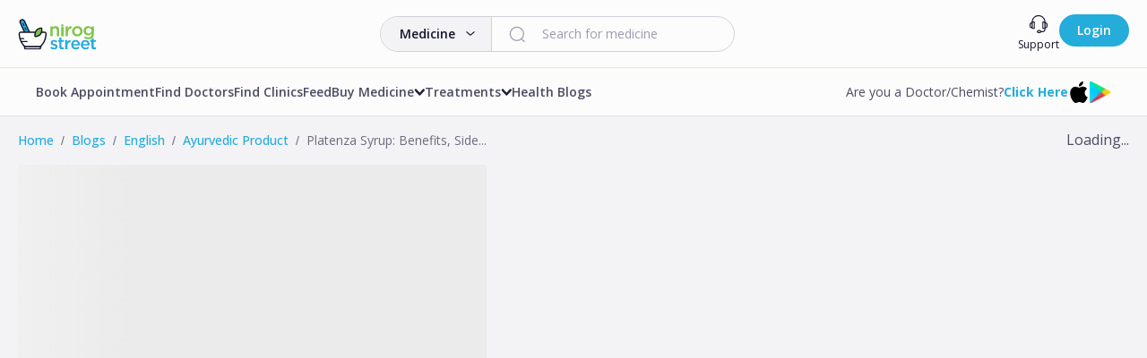

--- FILE ---
content_type: text/html; charset=utf-8
request_url: https://nirogstreet.com/blogs/en/ayurvedic-product/platenza-syrup-benefits
body_size: 9384
content:
<!DOCTYPE html><html lang="en"><head><meta charSet="utf-8" data-next-head=""/><meta name="viewport" content="width=device-width" data-next-head=""/><title data-next-head="">NirogStreet</title><link rel="icon" href="favicon.ico" data-next-head=""/><link rel="shortcut icon" href="/favicon.ico"/><script async="" data-nscript="beforeInteractive" type="bfec6c7418a78acd26a57ea7-text/javascript">(function(i,s,o,g,r,a,m,n){i.moengage_object=r;t={};q=function(f){return function(){(i.moengage_q=i.moengage_q||[]).push({f:f,a:arguments})}};
                            f=['track_event','add_user_attribute','add_first_name','add_last_name','add_email','add_mobile','add_user_name','add_gender','add_birthday','destroy_session','add_unique_user_id','moe_events','call_web_push','track','location_type_attribute'],
                            h={onsite:["getData","registerCallback"]};for(k
                            in f){t[f[k]]=q(f[k])}for(k in h)for(l in h[k]){null==t[k]&&(t[k]={}),t[k][h[k][l]]=q(k+"."+h[k][l])}a=s.createElement(o);m=s.getElementsByTagName(o)[0];a.async=1;a.src=g;m.parentNode.insertBefore(a,m);i.moe=i.moe||function(){n=arguments[0];return
                            t};a.onload=function(){if(n){i[r]=moe(n)}}
                        })(window,document,'script', '', 'Moengage');
                        
                            Moengage = moe({
                                app_id: "4JHSLSVAU2WQ9TUSHQSBP7OL",
                                debug_logs: 0,
                                cluster: "DC_3"
                            }); </script><script id="vwoCode" data-nscript="beforeInteractive" type="bfec6c7418a78acd26a57ea7-text/javascript">
                                window._vwo_code || (function() {
                                var account_id=925159,
                                version=2.1,
                                settings_tolerance=2000,
                                hide_element='body',
                                hide_element_style = 'opacity:0 !important;filter:alpha(opacity=0) !important;background:none !important;transition:none !important;',
                                /* DO NOT EDIT BELOW THIS LINE */
                                f=false,w=window,d=document,v=d.querySelector('#vwoCode'),cK='_vwo_'+account_id+'_settings',cc={};try{var c=JSON.parse(localStorage.getItem('_vwo_'+account_id+'_config'));cc=c&&typeof c==='object'?c:{}}catch(e){}var stT=cc.stT==='session'?w.sessionStorage:w.localStorage;code={use_existing_jquery:function(){return typeof use_existing_jquery!=='undefined'?use_existing_jquery:undefined},library_tolerance:function(){return typeof library_tolerance!=='undefined'?library_tolerance:undefined},settings_tolerance:function(){return cc.sT||settings_tolerance},hide_element_style:function(){return'{'+(cc.hES||hide_element_style)+'}'},hide_element:function(){if(performance.getEntriesByName('first-contentful-paint')[0]){return''}return typeof cc.hE==='string'?cc.hE:hide_element},getVersion:function(){return version},finish:function(e){if(!f){f=true;var t=d.getElementById('_vis_opt_path_hides');if(t)t.parentNode.removeChild(t);if(e)(new Image).src='https://dev.visualwebsiteoptimizer.com/ee.gif?a='+account_id+e}},finished:function(){return f},addScript:function(e){var t=d.createElement('script');t.type='text/javascript';if(e.src){t.src=e.src}else{t.text=e.text}d.getElementsByTagName('head')[0].appendChild(t)},load:function(e,t){var i=this.getSettings(),n=d.createElement('script'),r=this;t=t||{};if(i){n.textContent=i;d.getElementsByTagName('head')[0].appendChild(n);if(!w.VWO||VWO.caE){stT.removeItem(cK);r.load(e)}}else{var o=new XMLHttpRequest;o.open('GET',e,true);o.withCredentials=!t.dSC;o.responseType=t.responseType||'text';o.onload=function(){if(t.onloadCb){return t.onloadCb(o,e)}if(o.status===200){w._vwo_code.addScript({text:o.responseText})}else{w._vwo_code.finish('&e=loading_failure:'+e)}};o.onerror=function(){if(t.onerrorCb){return t.onerrorCb(e)}w._vwo_code.finish('&e=loading_failure:'+e)};o.send()}},getSettings:function(){try{var e=stT.getItem(cK);if(!e){return}e=JSON.parse(e);if(Date.now()>e.e){stT.removeItem(cK);return}return e.s}catch(e){return}},init:function(){if(d.URL.indexOf('__vwo_disable__')>-1)return;var e=this.settings_tolerance();w._vwo_settings_timer=setTimeout(function(){w._vwo_code.finish();stT.removeItem(cK)},e);var t;if(this.hide_element()!=='body'){t=d.createElement('style');var i=this.hide_element(),n=i?i+this.hide_element_style():'',r=d.getElementsByTagName('head')[0];t.setAttribute('id','_vis_opt_path_hides');v&&t.setAttribute('nonce',v.nonce);t.setAttribute('type','text/css');if(t.styleSheet)t.styleSheet.cssText=n;else t.appendChild(d.createTextNode(n));r.appendChild(t)}else{t=d.getElementsByTagName('head')[0];var n=d.createElement('div');n.style.cssText='z-index: 2147483647 !important;position: fixed !important;left: 0 !important;top: 0 !important;width: 100% !important;height: 100% !important;background: white !important;';n.setAttribute('id','_vis_opt_path_hides');n.classList.add('_vis_hide_layer');t.parentNode.insertBefore(n,t.nextSibling)}var o='https://dev.visualwebsiteoptimizer.com/j.php?a='+account_id+'&u='+encodeURIComponent(d.URL)+'&vn='+version;if(w.location.search.indexOf('_vwo_xhr')!==-1){this.addScript({src:o})}else{this.load(o+'&x=true')}}};w._vwo_code=code;code.init();})();(function(){var i=window;function t(){if(i._vwo_code){var e=t.hidingStyle=document.getElementById('_vis_opt_path_hides')||t.hidingStyle;if(!i._vwo_code.finished()&&!_vwo_code.libExecuted&&(!i.VWO||!VWO.dNR)){if(!document.getElementById('_vis_opt_path_hides')){document.getElementsByTagName('head')[0].appendChild(e)}requestAnimationFrame(t)}}}t()})();
                            </script><link rel="preload" href="/_next/static/css/8b9b8350583f44ef.css" as="style"/><link rel="stylesheet" href="/_next/static/css/8b9b8350583f44ef.css" data-n-g=""/><noscript data-n-css=""></noscript><script defer="" nomodule="" src="/_next/static/chunks/polyfills-42372ed130431b0a.js" type="bfec6c7418a78acd26a57ea7-text/javascript"></script><script data-partytown-config="" type="bfec6c7418a78acd26a57ea7-text/javascript">
            partytown = {
              lib: "/_next/static/~partytown/"
            };
          </script><script data-partytown="" type="bfec6c7418a78acd26a57ea7-text/javascript">!(function(w,p,f,c){if(!window.crossOriginIsolated && !navigator.serviceWorker) return;c=w[p]=w[p]||{};c[f]=(c[f]||[])})(window,'partytown','forward');/* Partytown 0.10.3-dev1734732935152 - MIT builder.io */
const t={preserveBehavior:!1},e=e=>{if("string"==typeof e)return[e,t];const[n,r=t]=e;return[n,{...t,...r}]},n=Object.freeze((t=>{const e=new Set;let n=[];do{Object.getOwnPropertyNames(n).forEach((t=>{"function"==typeof n[t]&&e.add(t)}))}while((n=Object.getPrototypeOf(n))!==Object.prototype);return Array.from(e)})());!function(t,r,o,i,a,s,c,d,l,p,u=t,f){function h(){f||(f=1,"/"==(c=(s.lib||"/~partytown/")+(s.debug?"debug/":""))[0]&&(l=r.querySelectorAll('script[type="text/partytown"]'),i!=t?i.dispatchEvent(new CustomEvent("pt1",{detail:t})):(d=setTimeout(v,999999999),r.addEventListener("pt0",w),a?y(1):o.serviceWorker?o.serviceWorker.register(c+(s.swPath||"partytown-sw.js"),{scope:c}).then((function(t){t.active?y():t.installing&&t.installing.addEventListener("statechange",(function(t){"activated"==t.target.state&&y()}))}),console.error):v())))}function y(e){p=r.createElement(e?"script":"iframe"),t._pttab=Date.now(),e||(p.style.display="block",p.style.width="0",p.style.height="0",p.style.border="0",p.style.visibility="hidden",p.setAttribute("aria-hidden",!0)),p.src=c+"partytown-"+(e?"atomics.js?v=0.10.3-dev1734732935152":"sandbox-sw.html?"+t._pttab),r.querySelector(s.sandboxParent||"body").appendChild(p)}function v(n,o){for(w(),i==t&&(s.forward||[]).map((function(n){const[r]=e(n);delete t[r.split(".")[0]]})),n=0;n<l.length;n++)(o=r.createElement("script")).innerHTML=l[n].innerHTML,o.nonce=s.nonce,r.head.appendChild(o);p&&p.parentNode.removeChild(p)}function w(){clearTimeout(d)}s=t.partytown||{},i==t&&(s.forward||[]).map((function(r){const[o,{preserveBehavior:i}]=e(r);u=t,o.split(".").map((function(e,r,o){var a;u=u[o[r]]=r+1<o.length?u[o[r]]||(a=o[r+1],n.includes(a)?[]:{}):(()=>{let e=null;if(i){const{methodOrProperty:n,thisObject:r}=((t,e)=>{let n=t;for(let t=0;t<e.length-1;t+=1)n=n[e[t]];return{thisObject:n,methodOrProperty:e.length>0?n[e[e.length-1]]:void 0}})(t,o);"function"==typeof n&&(e=(...t)=>n.apply(r,...t))}return function(){let n;return e&&(n=e(arguments)),(t._ptf=t._ptf||[]).push(o,arguments),n}})()}))})),"complete"==r.readyState?h():(t.addEventListener("DOMContentLoaded",h),t.addEventListener("load",h))}(window,document,navigator,top,window.crossOriginIsolated);</script><script src="/_next/static/chunks/webpack-7a2cc54632440514.js" defer="" type="bfec6c7418a78acd26a57ea7-text/javascript"></script><script src="/_next/static/chunks/framework-89ee34fdc3276c14.js" defer="" type="bfec6c7418a78acd26a57ea7-text/javascript"></script><script src="/_next/static/chunks/main-54e6b1b36f6a6d6e.js" defer="" type="bfec6c7418a78acd26a57ea7-text/javascript"></script><script src="/_next/static/chunks/pages/_app-8023d3db2679b843.js" defer="" type="bfec6c7418a78acd26a57ea7-text/javascript"></script><script src="/_next/static/chunks/98309536-c83d6a1271a8750d.js" defer="" type="bfec6c7418a78acd26a57ea7-text/javascript"></script><script src="/_next/static/chunks/28823-db89d76e32cd4a60.js" defer="" type="bfec6c7418a78acd26a57ea7-text/javascript"></script><script src="/_next/static/chunks/pages/%5BmediaType%5D/%5BblogLanguage%5D/%5BblogCategory%5D/%5BblogTitle%5D-f906cce124a4bb5d.js" defer="" type="bfec6c7418a78acd26a57ea7-text/javascript"></script><script src="/_next/static/Cqx63ImnllYizdie3o3A7/_buildManifest.js" defer="" type="bfec6c7418a78acd26a57ea7-text/javascript"></script><script src="/_next/static/Cqx63ImnllYizdie3o3A7/_ssgManifest.js" defer="" type="bfec6c7418a78acd26a57ea7-text/javascript"></script></head><body><noscript><iframe src="https://www.googletagmanager.com/ns.html?id=GTM-WPCWC4L" height="0" width="0" style="display:none;visibility:hidden"></iframe></noscript><div id="__next"><style>
    #nprogress {
      pointer-events: none;
    }
    #nprogress .bar {
      background: #24acda;
      position: fixed;
      z-index: 9999;
      top: 0;
      left: 0;
      width: 100%;
      height: 5px;
    }
    #nprogress .peg {
      display: block;
      position: absolute;
      right: 0px;
      width: 100px;
      height: 100%;
      box-shadow: 0 0 10px #24acda, 0 0 5px #24acda;
      opacity: 1;
      -webkit-transform: rotate(3deg) translate(0px, -4px);
      -ms-transform: rotate(3deg) translate(0px, -4px);
      transform: rotate(3deg) translate(0px, -4px);
    }
    #nprogress .spinner {
      display: block;
      position: fixed;
      z-index: 1031;
      top: 15px;
      right: 15px;
    }
    #nprogress .spinner-icon {
      width: 18px;
      height: 18px;
      box-sizing: border-box;
      border: solid 2px transparent;
      border-top-color: #24acda;
      border-left-color: #24acda;
      border-radius: 50%;
      -webkit-animation: nprogresss-spinner 400ms linear infinite;
      animation: nprogress-spinner 400ms linear infinite;
    }
    .nprogress-custom-parent {
      overflow: hidden;
      position: relative;
    }
    .nprogress-custom-parent #nprogress .spinner,
    .nprogress-custom-parent #nprogress .bar {
      position: absolute;
    }
    @-webkit-keyframes nprogress-spinner {
      0% {
        -webkit-transform: rotate(0deg);
      }
      100% {
        -webkit-transform: rotate(360deg);
      }
    }
    @keyframes nprogress-spinner {
      0% {
        transform: rotate(0deg);
      }
      100% {
        transform: rotate(360deg);
      }
    }
  </style><div class=""><div class="fullLayer fullLayer--active"></div><div class="loader z-90 fixed"><div class="loader__figure"></div></div></div></div><script id="__NEXT_DATA__" type="application/json">{"props":{"pageProps":{"blog":{"id":37728,"title":"Platenza Syrup: Benefits, Side Effects, Ingredients and Dosage","content":"\u003cp style=\"text-align: justify;\"\u003ePlatenza syrup is a mixture of plant extracts that have a powerful effect on your blood count level, some of these plants will force the body to increase the blood count(papaya), some will stop the breakdown of the platelets (\u003ca href=\"https://nirogstreet.com/blogs/en/herbs/giloy-health-benefits\" target=\"_blank\" rel=\"noopener\"\u003eGuduchi\u003c/a\u003e) and then the bio-enhancers in this syrup make this drug more effective by increasing the action of each drug used.\u003c/p\u003e\n\u003cp style=\"text-align: justify;\"\u003eThis syrup is unique and more effective than other medicine because it works on the concept of swaras. It takes out the biochemically active ingredient from these drugs and then combines them to make a sure-shot solution for the issue of fallen or low blood count in dengue or malaria fever.\u003c/p\u003e\n\u003cp style=\"text-align: justify;\"\u003eHimalaya Platenza Syrup is helpful when it comes to increasing platelet count and combating thrombocytopenia (decreased platelet count). In Dengue, the platelet count is generally reduced due to the presence of antibodies against platelets, bone marrow suppression, and infected cells destroying the platelets.\u003c/p\u003e\n\u003cp style=\"text-align: justify;\"\u003ePlatenza Syrup is 100% Ayurvedic and safe and also available in tablet form in the market. Platenza Syrup dosage depends on the age, gender, weight, and condition of the patient. So let's start this article in which you will get complete information about the Platenza Syrup.\u003c/p\u003e\n\u003ch2 style=\"text-align: justify;\"\u003ePlatenza Syrup Shloka\u003c/h2\u003e\n\u003cp style=\"text-align: justify;\"\u003eAs of such, this concoction is not found in classical texts of Ayurveda but there are texts related to individual action of these plants explaining the overall action of the syrup as a platelets count enhancer.\u003c/p\u003e\n\u003cp style=\"text-align: justify;\"\u003eतामलकी हिमा तिक्ता कषाया मधघुरा छूघुः |\u003cbr\u003eरोचनी पांडुपित्तास्तकफकुछ्ठ विषापद्द ।\u003cbr\u003eजयेच्छासतृषादाह हिधष्माकासकतक्षयान्\u0026zwnj; ।! (के. नि.)\u003cbr\u003eअस्॒ता सांग्राहिक-वातहर-दी पनीय-श्लेष्मशो णितविवन्धप्रशम ना नाम\u003cbr\u003eज्ञेया गुड्ड्ची गुरुरुष्णवीर्या तिक्ता कषाया ज्वरनाशिनी च । 4\u003cbr\u003eदाहात्तितृष्णावमिरक्तवातप्रमेहपाण्डुअमहारिणी च ॥? (रा. ति.)\u003c/p\u003e\n\u003ch2 style=\"text-align: justify;\"\u003ePlatenza Syrup Ingredients\u003c/h2\u003e\n\u003cp style=\"text-align: justify;\"\u003eIngredients that are used in the Platenza Syrup:\u003cbr\u003e\u003cstrong\u003eGiloy(Guduchi):\u003c/strong\u003e It is used as an immune modulator where it helps control autoimmune conditions like thrombocytopenia. Other than the modern studies it has been mentioned in classical texts that its swaras (Or extract of bioactive enzymes- virya) is given in vishamjwar and jeerna-jwar.\u003c/p\u003e\n\u003cp style=\"text-align: justify;\"\u003e\u003cstrong\u003eBlack Pepper(Maricha):\u003c/strong\u003e It is used here because of one of its many active ingredients called piperine. Piperine here is a bioenhancer, or in layman's terms is used to make any drug move throughout the body more easily and frequently. Many conventional ayurvedic drugs contain pippali or maricha for this purpose only. In modern we call it bioenhancer and in Ayurveda, we call it making a drug\u0026nbsp; \u0026lsquo;yogwahi\u0026rsquo;.\u003c/p\u003e\n\u003cp style=\"text-align: justify;\"\u003e\u003cstrong\u003ePapaya(Arundkarkati):\u003c/strong\u003e It is used to increase the blood count, in classical texts also it has been mentioned it helps in yakrit and pliha action, helps in rakt vikar, and more.\u003c/p\u003e\n\u003cp style=\"text-align: justify;\"\u003e\u003cstrong\u003eBhumi Amla(Bhudhatri):\u003c/strong\u003e Here it is used to combat vishamjwar(malaria), is used to control rakt vikar and more.\u003c/p\u003e\n\u003ch2 style=\"text-align: justify;\"\u003eHimalaya Platenza Benefits\u003c/h2\u003e\n\u003cul\u003e\n\u003cli style=\"text-align: justify;\"\u003eHelps in increasing the blood count of the patient\u003c/li\u003e\n\u003cli style=\"text-align: justify;\"\u003eCan help in various types of fever\u003c/li\u003e\n\u003cli style=\"text-align: justify;\"\u003eHelps in thrombocytopaenia\u003c/li\u003e\n\u003cli style=\"text-align: justify;\"\u003eCan help in treating weakness of heart if used with Arjunarisht or kukubhadi churna\u003c/li\u003e\n\u003cli style=\"text-align: justify;\"\u003eCan be used to treat for general weakness of the body.\u003c/li\u003e\n\u003c/ul\u003e\n\u003ch2 style=\"text-align: justify;\"\u003eHimalaya Platenza Syrup Side Effects\u003c/h2\u003e\n\u003cul\u003e\n\u003cli style=\"text-align: justify;\"\u003eIt increases platelet count reduces rash and infections during dengue without side effects and prevents the complication of thrombocytopenia.\u003c/li\u003e\n\u003cli style=\"text-align: justify;\"\u003eHelps reduce fever, increases platelet count, and supports immune function. It deals with digestive problems, \u003ca href=\"https://nirogstreet.com/blogs/en/health-news/how-to-maintain-a-healthy-liver\" target=\"_blank\" rel=\"noopener\"\u003eliver problems\u003c/a\u003e, gout, and rheumatism.\u003c/li\u003e\n\u003cli style=\"text-align: justify;\"\u003eImproves platelet count and strengthens the immune system, keeping other contagious infections at bay\u003c/li\u003e\n\u003cli style=\"text-align: justify;\"\u003eIt acts as an antioxidant and improves digestion. It also detoxifies the blood.\u003c/li\u003e\n\u003cli style=\"text-align: justify;\"\u003eThese tablets help with dengue fever and also improve overall immunity.\u003c/li\u003e\n\u003cli style=\"text-align: justify;\"\u003eIt is used to treat respiratory problems, the common cold, flu, headaches, urinary tract infections, and fluid retention.\u003c/li\u003e\n\u003c/ul\u003e\n\u003ch2 style=\"text-align: justify;\"\u003ePlatenza Syrup Medicine Online\u003c/h2\u003e\n\u003cp style=\"text-align: justify;\"\u003e\u003ca href=\"https://nirogstreet.com/medicine/himalaya/platenza-syrup\" target=\"_blank\" rel=\"noopener\"\u003ePlatenza Syrup\u003c/a\u003e\u003c/p\u003e\n\u003ch2 style=\"text-align: justify;\"\u003eHimalaya Platenza Syrup Dosage\u003c/h2\u003e\n\u003cul\u003e\n\u003cli style=\"text-align: justify;\"\u003eFor children ranging from the age of 2-5 years- take \u0026frac12; to 1 teaspoon twice daily\u003c/li\u003e\n\u003cli style=\"text-align: justify;\"\u003eFor children between 5-10 years take 1-2 teaspoons or 5-10 ml twice daily\u003c/li\u003e\n\u003cli style=\"text-align: justify;\"\u003eFor 11 and above- take 2-3 teaspoons twice daily\u003c/li\u003e\n\u003c/ul\u003e\n\u003cp style=\"text-align: justify;\"\u003eFactors for dosage of any drugs are multifaceted, kindly consult a physician or vaidya to get a prescription best suited for your unique health.\u003c/p\u003e\n\u003ch2 style=\"text-align: justify;\"\u003ePlatenza Syrup Storage \u0026amp; Safety Information\u003c/h2\u003e\n\u003cp style=\"text-align: justify;\"\u003ePlatenza Syrup storage and safety information are:\u003c/p\u003e\n\u003cul\u003e\n\u003cli style=\"text-align: justify;\"\u003eProtect the bottle from moisture by keeping the lid tightly shut.\u003c/li\u003e\n\u003cli style=\"text-align: justify;\"\u003eKeep it away from the reach of children.\u003c/li\u003e\n\u003cli style=\"text-align: justify;\"\u003eKeep the medicine at room temperature or slightly below room temperature.\u003c/li\u003e\n\u003cli style=\"text-align: justify;\"\u003ePlease read the label carefully.\u003c/li\u003e\n\u003c/ul\u003e\n\u003ch2 style=\"text-align: justify;\"\u003ePlatenza Syrup FAQs (Frequently Asked Questions)\u003c/h2\u003e\n\u003cp style=\"text-align: justify;\"\u003e\u003cstrong\u003eQ. Does daily consumption of Himalaya Platenza Syrup cause any side effects?\u003cbr\u003eAns.\u003c/strong\u003e No side effects have been observed for the Himalaya Platenza Syrup.\u003c/p\u003e\n\u003cp style=\"text-align: justify;\"\u003e\u003cstrong\u003eQ. Is Himalaya Platenza Syrup safe to take during pregnancy or lactating period?\u003cbr\u003eAns.\u003c/strong\u003e Consult your family practitioner for pregnancy and lactation-related questions, but it is generally advised to not take this concoction during these times.\u003c/p\u003e\n\u003cp style=\"text-align: justify;\"\u003e\u003cstrong\u003eQ. Can I consume Himalaya Platenza Syrup with milk?\u003cbr\u003eAns.\u003c/strong\u003e Yes, you can consume milk after drinking the recommended dosage of this medicine. You can also drink it mixed with milk, but that way the effectiveness of the medicine can vary.\u003cbr\u003e\u0026nbsp;\u003cbr\u003e\u003cstrong\u003eQ. When should I consume Himalaya Platenza Syrup?\u003cbr\u003eAns.\u003c/strong\u003e Twice a day, in the morning and the evening.\u003c/p\u003e\n\u003cp style=\"text-align: justify;\"\u003e\u003cstrong\u003eQ. Is Himalaya Platenza Syrup available as an over-the-counter drug?\u003cbr\u003eAns.\u003c/strong\u003e Yes, it is available as an over-the-counter drug.\u003c/p\u003e\n\u003cp style=\"text-align: justify;\"\u003e\u003cstrong\u003eQ. Is Himalaya Platenza Syrup used for weight gain or increasing appetite?\u003cbr\u003eAns.\u003c/strong\u003e Yes, it can be used to increase appetite, but there are other medicines in the market which will work better for this purpose\u003c/p\u003e\n\u003cp style=\"text-align: justify;\"\u003e\u003cstrong\u003eQ. Should I avoid allopathic medicine while taking Himalaya Platenza Syrup?\u003cbr\u003eAns.\u003c/strong\u003e Ayurveda medicines do not react with other medicines but please consult your doctor for further specifications.\u003c/p\u003e\n\u003cp style=\"text-align: justify;\"\u003e\u003cstrong\u003eQ. What is the source of Himalaya Platenza Syrup?\u003cbr\u003eAns.\u003c/strong\u003e Himalaya Platenza Syrup is a herbal composition.\u003c/p\u003e\n\u003cp style=\"text-align: justify;\"\u003e\u003cstrong\u003eQ. Should I avoid certain food items while consuming Himalaya Platenza Syrup?\u003cbr\u003eAns.\u003c/strong\u003e No, Himalaya Platenza Syrup does not react to any food items, however, kindly talk to your doctor about the types of food to avoid in your condition as you may take this medicine with problems like malaria or dengue, and in those conditions, certain foods should be avoided.\u003c/p\u003e\n\u003cp style=\"text-align: justify;\"\u003e\u003cstrong\u003eQ. Does Platenza Syrup cause any drowsiness?\u003cbr\u003eAns.\u003c/strong\u003e Platenza Syrup doesn\u0026rsquo;t cause any drowsiness.\u003c/p\u003e\n\u003cp style=\"text-align: justify;\"\u003e\u003cstrong\u003eQ. Can I take Himalaya Platenza Syrup to increase athletic performance?\u003cbr\u003eAns.\u003c/strong\u003e It won\u0026rsquo;t directly affect the performance but the generalized improvement in health will help increase the performance.\u003c/p\u003e\n\u003ch2 style=\"text-align: justify;\"\u003eHimalaya Platenza Syrup Reference\u003c/h2\u003e\n\u003cp style=\"text-align: justify;\"\u003eThe medicine has been derived modernly and the research made for it can be accessed by contacting the Himalaya Drug Company directly.\u003c/p\u003e","contentList":[{"type":"text","content":"\u003cp style=\"text-align: justify;\"\u003ePlatenza syrup is a mixture of plant extracts that have a powerful effect on your blood count level, some of these plants will force the body to increase the blood count(papaya), some will stop the breakdown of the platelets (\u003ca href=\"https://nirogstreet.com/blogs/en/herbs/giloy-health-benefits\" target=\"_blank\" rel=\"noopener\"\u003eGuduchi\u003c/a\u003e) and then the bio-enhancers in this syrup make this drug more effective by increasing the action of each drug used.\u003c/p\u003e\n\u003cp style=\"text-align: justify;\"\u003eThis syrup is unique and more effective than other medicine because it works on the concept of swaras. It takes out the biochemically active ingredient from these drugs and then combines them to make a sure-shot solution for the issue of fallen or low blood count in dengue or malaria fever.\u003c/p\u003e\n\u003cp style=\"text-align: justify;\"\u003eHimalaya Platenza Syrup is helpful when it comes to increasing platelet count and combating thrombocytopenia (decreased platelet count). In Dengue, the platelet count is generally reduced due to the presence of antibodies against platelets, bone marrow suppression, and infected cells destroying the platelets.\u003c/p\u003e\n\u003cp style=\"text-align: justify;\"\u003ePlatenza Syrup is 100% Ayurvedic and safe and also available in tablet form in the market. Platenza Syrup dosage depends on the age, gender, weight, and condition of the patient. So let's start this article in which you will get complete information about the Platenza Syrup.\u003c/p\u003e\n\u003ch2 style=\"text-align: justify;\"\u003ePlatenza Syrup Shloka\u003c/h2\u003e\n\u003cp style=\"text-align: justify;\"\u003eAs of such, this concoction is not found in classical texts of Ayurveda but there are texts related to individual action of these plants explaining the overall action of the syrup as a platelets count enhancer.\u003c/p\u003e\n\u003cp style=\"text-align: justify;\"\u003eतामलकी हिमा तिक्ता कषाया मधघुरा छूघुः |\u003cbr\u003eरोचनी पांडुपित्तास्तकफकुछ्ठ विषापद्द ।\u003cbr\u003eजयेच्छासतृषादाह हिधष्माकासकतक्षयान्\u0026zwnj; ।! (के. नि.)\u003cbr\u003eअस्॒ता सांग्राहिक-वातहर-दी पनीय-श्लेष्मशो णितविवन्धप्रशम ना नाम\u003cbr\u003eज्ञेया गुड्ड्ची गुरुरुष्णवीर्या तिक्ता कषाया ज्वरनाशिनी च । 4\u003cbr\u003eदाहात्तितृष्णावमिरक्तवातप्रमेहपाण्डुअमहारिणी च ॥? (रा. ति.)\u003c/p\u003e\n\u003ch2 style=\"text-align: justify;\"\u003ePlatenza Syrup Ingredients\u003c/h2\u003e\n\u003cp style=\"text-align: justify;\"\u003eIngredients that are used in the Platenza Syrup:\u003cbr\u003e\u003cstrong\u003eGiloy(Guduchi):\u003c/strong\u003e It is used as an immune modulator where it helps control autoimmune conditions like thrombocytopenia. Other than the modern studies it has been mentioned in classical texts that its swaras (Or extract of bioactive enzymes- virya) is given in vishamjwar and jeerna-jwar.\u003c/p\u003e\n\u003cp style=\"text-align: justify;\"\u003e\u003cstrong\u003eBlack Pepper(Maricha):\u003c/strong\u003e It is used here because of one of its many active ingredients called piperine. Piperine here is a bioenhancer, or in layman's terms is used to make any drug move throughout the body more easily and frequently. Many conventional ayurvedic drugs contain pippali or maricha for this purpose only. In modern we call it bioenhancer and in Ayurveda, we call it making a drug\u0026nbsp; \u0026lsquo;yogwahi\u0026rsquo;.\u003c/p\u003e\n\u003cp style=\"text-align: justify;\"\u003e\u003cstrong\u003ePapaya(Arundkarkati):\u003c/strong\u003e It is used to increase the blood count, in classical texts also it has been mentioned it helps in yakrit and pliha action, helps in rakt vikar, and more.\u003c/p\u003e\n\u003cp style=\"text-align: justify;\"\u003e\u003cstrong\u003eBhumi Amla(Bhudhatri):\u003c/strong\u003e Here it is used to combat vishamjwar(malaria), is used to control rakt vikar and more.\u003c/p\u003e\n\u003ch2 style=\"text-align: justify;\"\u003eHimalaya Platenza Benefits\u003c/h2\u003e\n\u003cul\u003e\n\u003cli style=\"text-align: justify;\"\u003eHelps in increasing the blood count of the patient\u003c/li\u003e\n\u003cli style=\"text-align: justify;\"\u003eCan help in various types of fever\u003c/li\u003e\n\u003cli style=\"text-align: justify;\"\u003eHelps in thrombocytopaenia\u003c/li\u003e\n\u003cli style=\"text-align: justify;\"\u003eCan help in treating weakness of heart if used with Arjunarisht or kukubhadi churna\u003c/li\u003e\n\u003cli style=\"text-align: justify;\"\u003eCan be used to treat for general weakness of the body.\u003c/li\u003e\n\u003c/ul\u003e\n\u003ch2 style=\"text-align: justify;\"\u003eHimalaya Platenza Syrup Side Effects\u003c/h2\u003e\n\u003cul\u003e\n\u003cli style=\"text-align: justify;\"\u003eIt increases platelet count reduces rash and infections during dengue without side effects and prevents the complication of thrombocytopenia.\u003c/li\u003e\n\u003cli style=\"text-align: justify;\"\u003eHelps reduce fever, increases platelet count, and supports immune function. It deals with digestive problems, \u003ca href=\"https://nirogstreet.com/blogs/en/health-news/how-to-maintain-a-healthy-liver\" target=\"_blank\" rel=\"noopener\"\u003eliver problems\u003c/a\u003e, gout, and rheumatism.\u003c/li\u003e\n\u003cli style=\"text-align: justify;\"\u003eImproves platelet count and strengthens the immune system, keeping other contagious infections at bay\u003c/li\u003e\n\u003cli style=\"text-align: justify;\"\u003eIt acts as an antioxidant and improves digestion. It also detoxifies the blood.\u003c/li\u003e\n\u003cli style=\"text-align: justify;\"\u003eThese tablets help with dengue fever and also improve overall immunity.\u003c/li\u003e\n\u003cli style=\"text-align: justify;\"\u003eIt is used to treat respiratory problems, the common cold, flu, headaches, urinary tract infections, and fluid retention.\u003c/li\u003e\n\u003c/ul\u003e\n\u003ch2 style=\"text-align: justify;\"\u003ePlatenza Syrup Medicine Online\u003c/h2\u003e\n\u003cp style=\"text-align: justify;\"\u003e\u003ca href=\"https://nirogstreet.com/medicine/himalaya/platenza-syrup\" target=\"_blank\" rel=\"noopener\"\u003ePlatenza Syrup\u003c/a\u003e\u003c/p\u003e\n\u003ch2 style=\"text-align: justify;\"\u003eHimalaya Platenza Syrup Dosage\u003c/h2\u003e\n\u003cul\u003e\n\u003cli style=\"text-align: justify;\"\u003eFor children ranging from the age of 2-5 years- take \u0026frac12; to 1 teaspoon twice daily\u003c/li\u003e\n\u003cli style=\"text-align: justify;\"\u003eFor children between 5-10 years take 1-2 teaspoons or 5-10 ml twice daily\u003c/li\u003e\n\u003cli style=\"text-align: justify;\"\u003eFor 11 and above- take 2-3 teaspoons twice daily\u003c/li\u003e\n\u003c/ul\u003e\n\u003cp style=\"text-align: justify;\"\u003eFactors for dosage of any drugs are multifaceted, kindly consult a physician or vaidya to get a prescription best suited for your unique health.\u003c/p\u003e\n\u003ch2 style=\"text-align: justify;\"\u003ePlatenza Syrup Storage \u0026amp; Safety Information\u003c/h2\u003e\n\u003cp style=\"text-align: justify;\"\u003ePlatenza Syrup storage and safety information are:\u003c/p\u003e\n\u003cul\u003e\n\u003cli style=\"text-align: justify;\"\u003eProtect the bottle from moisture by keeping the lid tightly shut.\u003c/li\u003e\n\u003cli style=\"text-align: justify;\"\u003eKeep it away from the reach of children.\u003c/li\u003e\n\u003cli style=\"text-align: justify;\"\u003eKeep the medicine at room temperature or slightly below room temperature.\u003c/li\u003e\n\u003cli style=\"text-align: justify;\"\u003ePlease read the label carefully.\u003c/li\u003e\n\u003c/ul\u003e\n\u003ch2 style=\"text-align: justify;\"\u003ePlatenza Syrup FAQs (Frequently Asked Questions)\u003c/h2\u003e\n\u003cp style=\"text-align: justify;\"\u003e\u003cstrong\u003eQ. Does daily consumption of Himalaya Platenza Syrup cause any side effects?\u003cbr\u003eAns.\u003c/strong\u003e No side effects have been observed for the Himalaya Platenza Syrup.\u003c/p\u003e\n\u003cp style=\"text-align: justify;\"\u003e\u003cstrong\u003eQ. Is Himalaya Platenza Syrup safe to take during pregnancy or lactating period?\u003cbr\u003eAns.\u003c/strong\u003e Consult your family practitioner for pregnancy and lactation-related questions, but it is generally advised to not take this concoction during these times.\u003c/p\u003e\n\u003cp style=\"text-align: justify;\"\u003e\u003cstrong\u003eQ. Can I consume Himalaya Platenza Syrup with milk?\u003cbr\u003eAns.\u003c/strong\u003e Yes, you can consume milk after drinking the recommended dosage of this medicine. You can also drink it mixed with milk, but that way the effectiveness of the medicine can vary.\u003cbr\u003e\u0026nbsp;\u003cbr\u003e\u003cstrong\u003eQ. When should I consume Himalaya Platenza Syrup?\u003cbr\u003eAns.\u003c/strong\u003e Twice a day, in the morning and the evening.\u003c/p\u003e\n\u003cp style=\"text-align: justify;\"\u003e\u003cstrong\u003eQ. Is Himalaya Platenza Syrup available as an over-the-counter drug?\u003cbr\u003eAns.\u003c/strong\u003e Yes, it is available as an over-the-counter drug.\u003c/p\u003e\n\u003cp style=\"text-align: justify;\"\u003e\u003cstrong\u003eQ. Is Himalaya Platenza Syrup used for weight gain or increasing appetite?\u003cbr\u003eAns.\u003c/strong\u003e Yes, it can be used to increase appetite, but there are other medicines in the market which will work better for this purpose\u003c/p\u003e\n\u003cp style=\"text-align: justify;\"\u003e\u003cstrong\u003eQ. Should I avoid allopathic medicine while taking Himalaya Platenza Syrup?\u003cbr\u003eAns.\u003c/strong\u003e Ayurveda medicines do not react with other medicines but please consult your doctor for further specifications.\u003c/p\u003e\n\u003cp style=\"text-align: justify;\"\u003e\u003cstrong\u003eQ. What is the source of Himalaya Platenza Syrup?\u003cbr\u003eAns.\u003c/strong\u003e Himalaya Platenza Syrup is a herbal composition.\u003c/p\u003e\n\u003cp style=\"text-align: justify;\"\u003e\u003cstrong\u003eQ. Should I avoid certain food items while consuming Himalaya Platenza Syrup?\u003cbr\u003eAns.\u003c/strong\u003e No, Himalaya Platenza Syrup does not react to any food items, however, kindly talk to your doctor about the types of food to avoid in your condition as you may take this medicine with problems like malaria or dengue, and in those conditions, certain foods should be avoided.\u003c/p\u003e\n\u003cp style=\"text-align: justify;\"\u003e\u003cstrong\u003eQ. Does Platenza Syrup cause any drowsiness?\u003cbr\u003eAns.\u003c/strong\u003e Platenza Syrup doesn\u0026rsquo;t cause any drowsiness.\u003c/p\u003e\n\u003cp style=\"text-align: justify;\"\u003e\u003cstrong\u003eQ. Can I take Himalaya Platenza Syrup to increase athletic performance?\u003cbr\u003eAns.\u003c/strong\u003e It won\u0026rsquo;t directly affect the performance but the generalized improvement in health will help increase the performance.\u003c/p\u003e\n\u003ch2 style=\"text-align: justify;\"\u003eHimalaya Platenza Syrup Reference\u003c/h2\u003e\n\u003cp style=\"text-align: justify;\"\u003eThe medicine has been derived modernly and the research made for it can be accessed by contacting the Himalaya Drug Company directly.\u003c/p\u003e"}],"category":"ayurvedic-product","disclaimer":"The aim of the article is just to convey information to you. Use any medicine, therapy, herb or fruit please do it under the guidance of a qualified Ayurveda doctor.","metaTitle":"Platenza Syrup Benefits and Side Effects","metaDescription":"Platenza Syrup: It is helpful when it comes to increasing platelet count and combating thrombocytopenia (decreased platelet count).","publishedOn":"2022-09-26 17:22:11","slug":"platenza-syrup-benefits","views":9822,"tags":[{"id":13262,"name":"platenza syrup benefits"},{"id":13263,"name":"himalaya platenza syrup"},{"id":13264,"name":"platenza syrup"},{"id":13265,"name":"platenza syrup shloka"},{"id":13266,"name":"platenza syrup ingredients"},{"id":13267,"name":"himalaya platenza benefits"},{"id":13268,"name":"himalaya platenza syrup side effects"},{"id":13269,"name":"platenza benefits"},{"id":13270,"name":"platenza syrup side effects"},{"id":17825,"name":"benefits of platenza syrup"},{"id":17826,"name":"ayurvedic medicine platenza syrup"},{"id":17827,"name":"platenza syrup ayurvedic medicine"},{"id":17828,"name":"platenza syrup uses"},{"id":17829,"name":"platenza syrup dosage"},{"id":17879,"name":"platenza"},{"id":17880,"name":"himalaya platenza"},{"id":17881,"name":"platenza syrup himalaya"},{"id":17882,"name":"platenza syrup health benefits"}],"writtenBy":{"id":1,"name":"NirogStreet","image":"images/ns-admin1.png","slug":"nirogstreet-4","href":"/ayurveda/north-delhi/doctor/nirogstreet-4","districtSlug":"north-delhi","specializations":null,"experience":"1.0"},"altTag":"Platenza Syrup Benefits","language":1,"isFeatured":1,"status":1,"thumbnail":"images/blogs/1664193928-blog.webp","beforeAttachments":[{"id":37335,"caption":"","url":"https://nirog.s3.ap-southeast-1.amazonaws.com/images/blogs/1664193928-blog.webp","position":"START","type":"image"}],"afterAttachments":[],"likesCount":0,"totalShareCount":379,"mediaType":1,"readTime":8},"slug":"platenza-syrup-benefits","isMobile":false,"path":"blogs","mediaType":"1","isError":false,"loading":false},"__N_SSP":true},"page":"/[mediaType]/[blogLanguage]/[blogCategory]/[blogTitle]","query":{"mediaType":"blogs","blogLanguage":"en","blogCategory":"ayurvedic-product","blogTitle":"platenza-syrup-benefits"},"buildId":"Cqx63ImnllYizdie3o3A7","isFallback":false,"isExperimentalCompile":false,"gssp":true,"scriptLoader":[{"async":true,"src":"https://www.googletagmanager.com/gtag/js?id=G-NHPBC5YLH2","strategy":"worker"},{"id":"gtag","strategy":"worker","children":"(function(w,d,s,l,i){w[l]=w[l]||[];w[l].push({'gtm.start':\n                            new Date().getTime(),event:'gtm.js'});var f=d.getElementsByTagName(s)[0],\n                            j=d.createElement(s),dl=l!='dataLayer'?'\u0026l='+l:'';j.async=true;j.src=\n                            'https://www.googletagmanager.com/gtm.js?id='+i+dl;f.parentNode.insertBefore(j,f);\n                            })(window,document,'script','dataLayer','GTM-WPCWC4L');"},{"id":"google-analytics","strategy":"worker","children":"\n                            window.dataLayer = window.dataLayer || [];\n                            function gtag(){window.dataLayer.push(arguments);}\n                            gtag('js', new Date());\n\n                            gtag('config', 'G-NHPBC5YLH2', {\n                                page_path: window.location.pathname,\n                            });\n                        "},{"async":true,"src":"https://www.googletagmanager.com/gtag/js?id=AW-16556805223","strategy":"worker"},{"strategy":"worker","children":"\n                        window.dataLayer = window.dataLayer || [];\n                        function gtag(){dataLayer.push(arguments);}\n                        gtag('js', new Date());\n                        gtag('config', 'AW-16556805223');\n                        "}]}</script><script src="/cdn-cgi/scripts/7d0fa10a/cloudflare-static/rocket-loader.min.js" data-cf-settings="bfec6c7418a78acd26a57ea7-|49" defer></script><script defer src="https://static.cloudflareinsights.com/beacon.min.js/vcd15cbe7772f49c399c6a5babf22c1241717689176015" integrity="sha512-ZpsOmlRQV6y907TI0dKBHq9Md29nnaEIPlkf84rnaERnq6zvWvPUqr2ft8M1aS28oN72PdrCzSjY4U6VaAw1EQ==" data-cf-beacon='{"version":"2024.11.0","token":"2818a0eea2224403a0176d6e466f2b23","r":1,"server_timing":{"name":{"cfCacheStatus":true,"cfEdge":true,"cfExtPri":true,"cfL4":true,"cfOrigin":true,"cfSpeedBrain":true},"location_startswith":null}}' crossorigin="anonymous"></script>
</body></html>

--- FILE ---
content_type: application/javascript; charset=UTF-8
request_url: https://nirogstreet.com/_next/static/chunks/68827-992ee6da9bf9d5c5.js
body_size: 3774
content:
(self.webpackChunk_N_E=self.webpackChunk_N_E||[]).push([[68827],{63786:(e,t,i)=>{"use strict";Object.defineProperty(t,"__esModule",{value:!0}),Object.defineProperty(t,"useIntersection",{enumerable:!0,get:function(){return s}});let r=i(14232),n=i(43273),o="function"==typeof IntersectionObserver,l=new Map,a=[];function s(e){let{rootRef:t,rootMargin:i,disabled:s}=e,d=s||!o,[u,c]=(0,r.useState)(!1),f=(0,r.useRef)(null),g=(0,r.useCallback)(e=>{f.current=e},[]);return(0,r.useEffect)(()=>{if(o){if(d||u)return;let e=f.current;if(e&&e.tagName)return function(e,t,i){let{id:r,observer:n,elements:o}=function(e){let t,i={root:e.root||null,margin:e.rootMargin||""},r=a.find(e=>e.root===i.root&&e.margin===i.margin);if(r&&(t=l.get(r)))return t;let n=new Map;return t={id:i,observer:new IntersectionObserver(e=>{e.forEach(e=>{let t=n.get(e.target),i=e.isIntersecting||e.intersectionRatio>0;t&&i&&t(i)})},e),elements:n},a.push(i),l.set(i,t),t}(i);return o.set(e,t),n.observe(e),function(){if(o.delete(e),n.unobserve(e),0===o.size){n.disconnect(),l.delete(r);let e=a.findIndex(e=>e.root===r.root&&e.margin===r.margin);e>-1&&a.splice(e,1)}}}(e,e=>e&&c(e),{root:null==t?void 0:t.current,rootMargin:i})}else if(!u){let e=(0,n.requestIdleCallback)(()=>c(!0));return()=>(0,n.cancelIdleCallback)(e)}},[d,i,t,u,f.current]),[g,u,(0,r.useCallback)(()=>{c(!1)},[])]}("function"==typeof t.default||"object"==typeof t.default&&null!==t.default)&&void 0===t.default.__esModule&&(Object.defineProperty(t.default,"__esModule",{value:!0}),Object.assign(t.default,t),e.exports=t.default)},68827:(e,t,i)=>{e.exports=i(90400)},90400:(e,t,i)=>{"use strict";Object.defineProperty(t,"__esModule",{value:!0}),Object.defineProperty(t,"default",{enumerable:!0,get:function(){return E}});let r=i(72687),n=i(63732),o=i(37876),l=n._(i(14232)),a=n._(i(98477)),s=r._(i(29269)),d=i(89161),u=i(63786),c=i(9263);i(26201);let f=i(19783);function g(e){return"/"===e[0]?e.slice(1):e}let p="function"==typeof a.preload,h={deviceSizes:[640,750,828,1080,1200,1920,2048,3840],imageSizes:[16,32,48,64,96,128,256,384],path:"/_next/image",loader:"default",dangerouslyAllowSVG:!1,unoptimized:!1},m=new Set,b="[data-uri]",v=new Map([["default",function(e){var t;let{config:i,src:r,width:n,quality:o}=e,l=o||(null==(t=i.qualities)?void 0:t.reduce((e,t)=>Math.abs(t-75)<Math.abs(e-75)?t:e))||75;return!i.dangerouslyAllowSVG&&r.split("?",1)[0].endsWith(".svg")?r:(0,f.normalizePathTrailingSlash)(i.path)+"?url="+encodeURIComponent(r)+"&w="+n+"&q="+l}],["imgix",function(e){let{config:t,src:i,width:r,quality:n}=e,o=new URL(""+t.path+g(i)),l=o.searchParams;return l.set("auto",l.getAll("auto").join(",")||"format"),l.set("fit",l.get("fit")||"max"),l.set("w",l.get("w")||r.toString()),n&&l.set("q",n.toString()),o.href}],["cloudinary",function(e){let{config:t,src:i,width:r,quality:n}=e,o=["f_auto","c_limit","w_"+r,"q_"+(n||"auto")].join(",")+"/";return""+t.path+o+g(i)}],["akamai",function(e){let{config:t,src:i,width:r}=e;return""+t.path+g(i)+"?imwidth="+r}],["custom",function(e){let{src:t}=e;throw Object.defineProperty(Error('Image with src "'+t+'" is missing "loader" prop.\nRead more: https://nextjs.org/docs/messages/next-image-missing-loader'),"__NEXT_ERROR_CODE",{value:"E252",enumerable:!1,configurable:!0})}]]);function y(e){return void 0!==e.default}function w(e){let{config:t,src:i,unoptimized:r,layout:n,width:o,quality:l,sizes:a,loader:s}=e;if(r)return{src:i,srcSet:void 0,sizes:void 0};let{widths:d,kind:u}=function(e,t,i,r){let{deviceSizes:n,allSizes:o}=e;if(r&&("fill"===i||"responsive"===i)){let e=/(^|\s)(1?\d?\d)vw/g,t=[];for(let i;i=e.exec(r);)t.push(parseInt(i[2]));if(t.length){let e=.01*Math.min(...t);return{widths:o.filter(t=>t>=n[0]*e),kind:"w"}}return{widths:o,kind:"w"}}return"number"!=typeof t||"fill"===i||"responsive"===i?{widths:n,kind:"w"}:{widths:[...new Set([t,2*t].map(e=>o.find(t=>t>=e)||o[o.length-1]))],kind:"x"}}(t,o,n,a),c=d.length-1;return{sizes:a||"w"!==u?a:"100vw",srcSet:d.map((e,r)=>s({config:t,src:i,quality:l,width:e})+" "+("w"===u?e:r+1)+u).join(", "),src:s({config:t,src:i,quality:l,width:d[c]})}}function _(e){return"number"==typeof e?e:"string"==typeof e?parseInt(e,10):void 0}function x(e){var t;let i=(null==(t=e.config)?void 0:t.loader)||"default",r=v.get(i);if(r)return r(e);throw Object.defineProperty(Error('Unknown "loader" found in "next.config.js". Expected: '+d.VALID_LOADERS.join(", ")+". Received: "+i),"__NEXT_ERROR_CODE",{value:"E338",enumerable:!1,configurable:!0})}function A(e,t,i,r,n,o){e&&e.src!==b&&e["data-loaded-src"]!==t&&(e["data-loaded-src"]=t,("decode"in e?e.decode():Promise.resolve()).catch(()=>{}).then(()=>{if(e.parentNode&&(m.add(t),"blur"===r&&o(!0),null==n?void 0:n.current)){let{naturalWidth:t,naturalHeight:i}=e;n.current({naturalWidth:t,naturalHeight:i})}}))}let j=e=>{let{imgAttributes:t,heightInt:i,widthInt:r,qualityInt:n,layout:a,className:s,imgStyle:d,blurStyle:u,isLazy:c,placeholder:f,loading:g,srcString:p,config:h,unoptimized:m,loader:b,onLoadingCompleteRef:v,setBlurComplete:y,setIntersection:_,onLoad:x,onError:j,isVisible:E,noscriptSizes:S,...k}=e;return g=c?"lazy":g,(0,o.jsxs)(o.Fragment,{children:[(0,o.jsx)("img",{...k,...t,decoding:"async","data-nimg":a,className:s,style:{...d,...u},ref:(0,l.useCallback)(e=>{_(e),(null==e?void 0:e.complete)&&A(e,p,a,f,v,y)},[_,p,a,f,v,y]),onLoad:e=>{A(e.currentTarget,p,a,f,v,y),x&&x(e)},onError:e=>{"blur"===f&&y(!0),j&&j(e)}}),(c||"blur"===f)&&(0,o.jsx)("noscript",{children:(0,o.jsx)("img",{...k,loading:g,decoding:"async","data-nimg":a,style:d,className:s,...w({config:h,src:p,unoptimized:m,layout:a,width:r,quality:n,sizes:S,loader:b})})})]})};function E(e){var t;let i,{src:r,sizes:n,unoptimized:a=!1,priority:f=!1,loading:g,lazyRoot:v=null,lazyBoundary:A,className:E,quality:S,width:k,height:O,style:R,objectFit:z,objectPosition:I,onLoadingComplete:P,placeholder:C="empty",blurDataURL:M,...N}=e,D=(0,l.useContext)(c.ImageConfigContext),q=(0,l.useMemo)(()=>{var e;let t=h||D||d.imageConfigDefault,i=[...t.deviceSizes,...t.imageSizes].sort((e,t)=>e-t),r=t.deviceSizes.sort((e,t)=>e-t),n=null==(e=t.qualities)?void 0:e.sort((e,t)=>e-t);return{...t,allSizes:i,deviceSizes:r,qualities:n}},[D]),W=n?"responsive":"intrinsic";"layout"in N&&(N.layout&&(W=N.layout),delete N.layout);let L=x;if("loader"in N){if(N.loader){let e=N.loader;L=t=>{let{config:i,...r}=t;return e(r)}}delete N.loader}let T="";if("object"==typeof(t=r)&&(y(t)||void 0!==t.src)){let e=y(r)?r.default:r;if(!e.src)throw Object.defineProperty(Error("An object should only be passed to the image component src parameter if it comes from a static image import. It must include src. Received "+JSON.stringify(e)),"__NEXT_ERROR_CODE",{value:"E460",enumerable:!1,configurable:!0});if(M=M||e.blurDataURL,T=e.src,(!W||"fill"!==W)&&(O=O||e.height,k=k||e.width,!e.height||!e.width))throw Object.defineProperty(Error("An object should only be passed to the image component src parameter if it comes from a static image import. It must include height and width. Received "+JSON.stringify(e)),"__NEXT_ERROR_CODE",{value:"E48",enumerable:!1,configurable:!0})}let B=!f&&("lazy"===g||void 0===g);((r="string"==typeof r?r:T).startsWith("data:")||r.startsWith("blob:"))&&(a=!0,B=!1),m.has(r)&&(B=!1),q.unoptimized&&(a=!0);let[U,X]=(0,l.useState)(!1),[G,H,V]=(0,u.useIntersection)({rootRef:v,rootMargin:A||"200px",disabled:!B}),F=!B||H,J={boxSizing:"border-box",display:"block",overflow:"hidden",width:"initial",height:"initial",background:"none",opacity:1,border:0,margin:0,padding:0},Q={boxSizing:"border-box",display:"block",width:"initial",height:"initial",background:"none",opacity:1,border:0,margin:0,padding:0},K=!1,Y=_(k),Z=_(O),$=_(S),ee=Object.assign({},R,{position:"absolute",top:0,left:0,bottom:0,right:0,boxSizing:"border-box",padding:0,border:"none",margin:"auto",display:"block",width:0,height:0,minWidth:"100%",maxWidth:"100%",minHeight:"100%",maxHeight:"100%",objectFit:z,objectPosition:I}),et="blur"!==C||U?{}:{backgroundSize:z||"cover",backgroundPosition:I||"0% 0%",filter:"blur(20px)",backgroundImage:'url("'+M+'")'};if("fill"===W)J.display="block",J.position="absolute",J.top=0,J.left=0,J.bottom=0,J.right=0;else if(void 0!==Y&&void 0!==Z){let e=Z/Y,t=isNaN(e)?"100%":""+100*e+"%";"responsive"===W?(J.display="block",J.position="relative",K=!0,Q.paddingTop=t):"intrinsic"===W?(J.display="inline-block",J.position="relative",J.maxWidth="100%",K=!0,Q.maxWidth="100%",i="data:image/svg+xml,%3csvg%20xmlns=%27http://www.w3.org/2000/svg%27%20version=%271.1%27%20width=%27"+Y+"%27%20height=%27"+Z+"%27/%3e"):"fixed"===W&&(J.display="inline-block",J.position="relative",J.width=Y,J.height=Z)}let ei={src:b,srcSet:void 0,sizes:void 0};F&&(ei=w({config:q,src:r,unoptimized:a,layout:W,width:Y,quality:$,sizes:n,loader:L}));let er=r,en=p?void 0:{imageSrcSet:ei.srcSet,imageSizes:ei.sizes,crossOrigin:N.crossOrigin,referrerPolicy:N.referrerPolicy},eo=l.default.useLayoutEffect,el=(0,l.useRef)(P),ea=(0,l.useRef)(r);(0,l.useEffect)(()=>{el.current=P},[P]),eo(()=>{ea.current!==r&&(V(),ea.current=r)},[V,r]);let es={isLazy:B,imgAttributes:ei,heightInt:Z,widthInt:Y,qualityInt:$,layout:W,className:E,imgStyle:ee,blurStyle:et,loading:g,config:q,unoptimized:a,placeholder:C,loader:L,srcString:er,onLoadingCompleteRef:el,setBlurComplete:X,setIntersection:G,isVisible:F,noscriptSizes:n,...N};return(0,o.jsxs)(o.Fragment,{children:[(0,o.jsxs)("span",{style:J,children:[K?(0,o.jsx)("span",{style:Q,children:i?(0,o.jsx)("img",{style:{display:"block",maxWidth:"100%",width:"initial",height:"initial",background:"none",opacity:1,border:0,margin:0,padding:0},alt:"","aria-hidden":!0,src:i}):null}):null,(0,o.jsx)(j,{...es})]}),!p&&f?(0,o.jsx)(s.default,{children:(0,o.jsx)("link",{rel:"preload",as:"image",href:ei.srcSet?void 0:ei.src,...en},"__nimg-"+ei.src+ei.srcSet+ei.sizes)}):null]})}("function"==typeof t.default||"object"==typeof t.default&&null!==t.default)&&void 0===t.default.__esModule&&(Object.defineProperty(t.default,"__esModule",{value:!0}),Object.assign(t.default,t),e.exports=t.default)}}]);